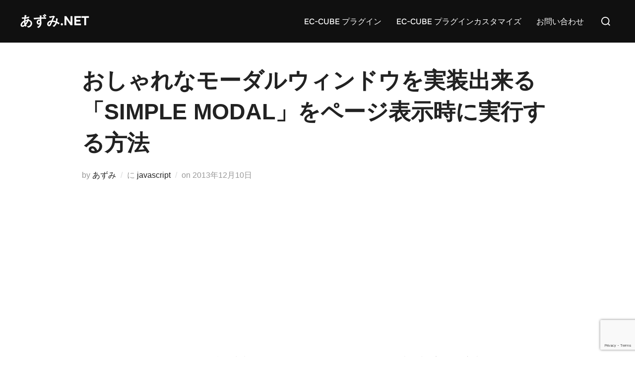

--- FILE ---
content_type: text/html; charset=utf-8
request_url: https://www.google.com/recaptcha/api2/anchor?ar=1&k=6Lf6m4AUAAAAAOyIaqlXzR0D_CnjYtKablQxkTuv&co=aHR0cDovL2EtenVtaS5uZXQ6ODA.&hl=en&v=PoyoqOPhxBO7pBk68S4YbpHZ&size=invisible&anchor-ms=20000&execute-ms=30000&cb=l2e394ce49xf
body_size: 48640
content:
<!DOCTYPE HTML><html dir="ltr" lang="en"><head><meta http-equiv="Content-Type" content="text/html; charset=UTF-8">
<meta http-equiv="X-UA-Compatible" content="IE=edge">
<title>reCAPTCHA</title>
<style type="text/css">
/* cyrillic-ext */
@font-face {
  font-family: 'Roboto';
  font-style: normal;
  font-weight: 400;
  font-stretch: 100%;
  src: url(//fonts.gstatic.com/s/roboto/v48/KFO7CnqEu92Fr1ME7kSn66aGLdTylUAMa3GUBHMdazTgWw.woff2) format('woff2');
  unicode-range: U+0460-052F, U+1C80-1C8A, U+20B4, U+2DE0-2DFF, U+A640-A69F, U+FE2E-FE2F;
}
/* cyrillic */
@font-face {
  font-family: 'Roboto';
  font-style: normal;
  font-weight: 400;
  font-stretch: 100%;
  src: url(//fonts.gstatic.com/s/roboto/v48/KFO7CnqEu92Fr1ME7kSn66aGLdTylUAMa3iUBHMdazTgWw.woff2) format('woff2');
  unicode-range: U+0301, U+0400-045F, U+0490-0491, U+04B0-04B1, U+2116;
}
/* greek-ext */
@font-face {
  font-family: 'Roboto';
  font-style: normal;
  font-weight: 400;
  font-stretch: 100%;
  src: url(//fonts.gstatic.com/s/roboto/v48/KFO7CnqEu92Fr1ME7kSn66aGLdTylUAMa3CUBHMdazTgWw.woff2) format('woff2');
  unicode-range: U+1F00-1FFF;
}
/* greek */
@font-face {
  font-family: 'Roboto';
  font-style: normal;
  font-weight: 400;
  font-stretch: 100%;
  src: url(//fonts.gstatic.com/s/roboto/v48/KFO7CnqEu92Fr1ME7kSn66aGLdTylUAMa3-UBHMdazTgWw.woff2) format('woff2');
  unicode-range: U+0370-0377, U+037A-037F, U+0384-038A, U+038C, U+038E-03A1, U+03A3-03FF;
}
/* math */
@font-face {
  font-family: 'Roboto';
  font-style: normal;
  font-weight: 400;
  font-stretch: 100%;
  src: url(//fonts.gstatic.com/s/roboto/v48/KFO7CnqEu92Fr1ME7kSn66aGLdTylUAMawCUBHMdazTgWw.woff2) format('woff2');
  unicode-range: U+0302-0303, U+0305, U+0307-0308, U+0310, U+0312, U+0315, U+031A, U+0326-0327, U+032C, U+032F-0330, U+0332-0333, U+0338, U+033A, U+0346, U+034D, U+0391-03A1, U+03A3-03A9, U+03B1-03C9, U+03D1, U+03D5-03D6, U+03F0-03F1, U+03F4-03F5, U+2016-2017, U+2034-2038, U+203C, U+2040, U+2043, U+2047, U+2050, U+2057, U+205F, U+2070-2071, U+2074-208E, U+2090-209C, U+20D0-20DC, U+20E1, U+20E5-20EF, U+2100-2112, U+2114-2115, U+2117-2121, U+2123-214F, U+2190, U+2192, U+2194-21AE, U+21B0-21E5, U+21F1-21F2, U+21F4-2211, U+2213-2214, U+2216-22FF, U+2308-230B, U+2310, U+2319, U+231C-2321, U+2336-237A, U+237C, U+2395, U+239B-23B7, U+23D0, U+23DC-23E1, U+2474-2475, U+25AF, U+25B3, U+25B7, U+25BD, U+25C1, U+25CA, U+25CC, U+25FB, U+266D-266F, U+27C0-27FF, U+2900-2AFF, U+2B0E-2B11, U+2B30-2B4C, U+2BFE, U+3030, U+FF5B, U+FF5D, U+1D400-1D7FF, U+1EE00-1EEFF;
}
/* symbols */
@font-face {
  font-family: 'Roboto';
  font-style: normal;
  font-weight: 400;
  font-stretch: 100%;
  src: url(//fonts.gstatic.com/s/roboto/v48/KFO7CnqEu92Fr1ME7kSn66aGLdTylUAMaxKUBHMdazTgWw.woff2) format('woff2');
  unicode-range: U+0001-000C, U+000E-001F, U+007F-009F, U+20DD-20E0, U+20E2-20E4, U+2150-218F, U+2190, U+2192, U+2194-2199, U+21AF, U+21E6-21F0, U+21F3, U+2218-2219, U+2299, U+22C4-22C6, U+2300-243F, U+2440-244A, U+2460-24FF, U+25A0-27BF, U+2800-28FF, U+2921-2922, U+2981, U+29BF, U+29EB, U+2B00-2BFF, U+4DC0-4DFF, U+FFF9-FFFB, U+10140-1018E, U+10190-1019C, U+101A0, U+101D0-101FD, U+102E0-102FB, U+10E60-10E7E, U+1D2C0-1D2D3, U+1D2E0-1D37F, U+1F000-1F0FF, U+1F100-1F1AD, U+1F1E6-1F1FF, U+1F30D-1F30F, U+1F315, U+1F31C, U+1F31E, U+1F320-1F32C, U+1F336, U+1F378, U+1F37D, U+1F382, U+1F393-1F39F, U+1F3A7-1F3A8, U+1F3AC-1F3AF, U+1F3C2, U+1F3C4-1F3C6, U+1F3CA-1F3CE, U+1F3D4-1F3E0, U+1F3ED, U+1F3F1-1F3F3, U+1F3F5-1F3F7, U+1F408, U+1F415, U+1F41F, U+1F426, U+1F43F, U+1F441-1F442, U+1F444, U+1F446-1F449, U+1F44C-1F44E, U+1F453, U+1F46A, U+1F47D, U+1F4A3, U+1F4B0, U+1F4B3, U+1F4B9, U+1F4BB, U+1F4BF, U+1F4C8-1F4CB, U+1F4D6, U+1F4DA, U+1F4DF, U+1F4E3-1F4E6, U+1F4EA-1F4ED, U+1F4F7, U+1F4F9-1F4FB, U+1F4FD-1F4FE, U+1F503, U+1F507-1F50B, U+1F50D, U+1F512-1F513, U+1F53E-1F54A, U+1F54F-1F5FA, U+1F610, U+1F650-1F67F, U+1F687, U+1F68D, U+1F691, U+1F694, U+1F698, U+1F6AD, U+1F6B2, U+1F6B9-1F6BA, U+1F6BC, U+1F6C6-1F6CF, U+1F6D3-1F6D7, U+1F6E0-1F6EA, U+1F6F0-1F6F3, U+1F6F7-1F6FC, U+1F700-1F7FF, U+1F800-1F80B, U+1F810-1F847, U+1F850-1F859, U+1F860-1F887, U+1F890-1F8AD, U+1F8B0-1F8BB, U+1F8C0-1F8C1, U+1F900-1F90B, U+1F93B, U+1F946, U+1F984, U+1F996, U+1F9E9, U+1FA00-1FA6F, U+1FA70-1FA7C, U+1FA80-1FA89, U+1FA8F-1FAC6, U+1FACE-1FADC, U+1FADF-1FAE9, U+1FAF0-1FAF8, U+1FB00-1FBFF;
}
/* vietnamese */
@font-face {
  font-family: 'Roboto';
  font-style: normal;
  font-weight: 400;
  font-stretch: 100%;
  src: url(//fonts.gstatic.com/s/roboto/v48/KFO7CnqEu92Fr1ME7kSn66aGLdTylUAMa3OUBHMdazTgWw.woff2) format('woff2');
  unicode-range: U+0102-0103, U+0110-0111, U+0128-0129, U+0168-0169, U+01A0-01A1, U+01AF-01B0, U+0300-0301, U+0303-0304, U+0308-0309, U+0323, U+0329, U+1EA0-1EF9, U+20AB;
}
/* latin-ext */
@font-face {
  font-family: 'Roboto';
  font-style: normal;
  font-weight: 400;
  font-stretch: 100%;
  src: url(//fonts.gstatic.com/s/roboto/v48/KFO7CnqEu92Fr1ME7kSn66aGLdTylUAMa3KUBHMdazTgWw.woff2) format('woff2');
  unicode-range: U+0100-02BA, U+02BD-02C5, U+02C7-02CC, U+02CE-02D7, U+02DD-02FF, U+0304, U+0308, U+0329, U+1D00-1DBF, U+1E00-1E9F, U+1EF2-1EFF, U+2020, U+20A0-20AB, U+20AD-20C0, U+2113, U+2C60-2C7F, U+A720-A7FF;
}
/* latin */
@font-face {
  font-family: 'Roboto';
  font-style: normal;
  font-weight: 400;
  font-stretch: 100%;
  src: url(//fonts.gstatic.com/s/roboto/v48/KFO7CnqEu92Fr1ME7kSn66aGLdTylUAMa3yUBHMdazQ.woff2) format('woff2');
  unicode-range: U+0000-00FF, U+0131, U+0152-0153, U+02BB-02BC, U+02C6, U+02DA, U+02DC, U+0304, U+0308, U+0329, U+2000-206F, U+20AC, U+2122, U+2191, U+2193, U+2212, U+2215, U+FEFF, U+FFFD;
}
/* cyrillic-ext */
@font-face {
  font-family: 'Roboto';
  font-style: normal;
  font-weight: 500;
  font-stretch: 100%;
  src: url(//fonts.gstatic.com/s/roboto/v48/KFO7CnqEu92Fr1ME7kSn66aGLdTylUAMa3GUBHMdazTgWw.woff2) format('woff2');
  unicode-range: U+0460-052F, U+1C80-1C8A, U+20B4, U+2DE0-2DFF, U+A640-A69F, U+FE2E-FE2F;
}
/* cyrillic */
@font-face {
  font-family: 'Roboto';
  font-style: normal;
  font-weight: 500;
  font-stretch: 100%;
  src: url(//fonts.gstatic.com/s/roboto/v48/KFO7CnqEu92Fr1ME7kSn66aGLdTylUAMa3iUBHMdazTgWw.woff2) format('woff2');
  unicode-range: U+0301, U+0400-045F, U+0490-0491, U+04B0-04B1, U+2116;
}
/* greek-ext */
@font-face {
  font-family: 'Roboto';
  font-style: normal;
  font-weight: 500;
  font-stretch: 100%;
  src: url(//fonts.gstatic.com/s/roboto/v48/KFO7CnqEu92Fr1ME7kSn66aGLdTylUAMa3CUBHMdazTgWw.woff2) format('woff2');
  unicode-range: U+1F00-1FFF;
}
/* greek */
@font-face {
  font-family: 'Roboto';
  font-style: normal;
  font-weight: 500;
  font-stretch: 100%;
  src: url(//fonts.gstatic.com/s/roboto/v48/KFO7CnqEu92Fr1ME7kSn66aGLdTylUAMa3-UBHMdazTgWw.woff2) format('woff2');
  unicode-range: U+0370-0377, U+037A-037F, U+0384-038A, U+038C, U+038E-03A1, U+03A3-03FF;
}
/* math */
@font-face {
  font-family: 'Roboto';
  font-style: normal;
  font-weight: 500;
  font-stretch: 100%;
  src: url(//fonts.gstatic.com/s/roboto/v48/KFO7CnqEu92Fr1ME7kSn66aGLdTylUAMawCUBHMdazTgWw.woff2) format('woff2');
  unicode-range: U+0302-0303, U+0305, U+0307-0308, U+0310, U+0312, U+0315, U+031A, U+0326-0327, U+032C, U+032F-0330, U+0332-0333, U+0338, U+033A, U+0346, U+034D, U+0391-03A1, U+03A3-03A9, U+03B1-03C9, U+03D1, U+03D5-03D6, U+03F0-03F1, U+03F4-03F5, U+2016-2017, U+2034-2038, U+203C, U+2040, U+2043, U+2047, U+2050, U+2057, U+205F, U+2070-2071, U+2074-208E, U+2090-209C, U+20D0-20DC, U+20E1, U+20E5-20EF, U+2100-2112, U+2114-2115, U+2117-2121, U+2123-214F, U+2190, U+2192, U+2194-21AE, U+21B0-21E5, U+21F1-21F2, U+21F4-2211, U+2213-2214, U+2216-22FF, U+2308-230B, U+2310, U+2319, U+231C-2321, U+2336-237A, U+237C, U+2395, U+239B-23B7, U+23D0, U+23DC-23E1, U+2474-2475, U+25AF, U+25B3, U+25B7, U+25BD, U+25C1, U+25CA, U+25CC, U+25FB, U+266D-266F, U+27C0-27FF, U+2900-2AFF, U+2B0E-2B11, U+2B30-2B4C, U+2BFE, U+3030, U+FF5B, U+FF5D, U+1D400-1D7FF, U+1EE00-1EEFF;
}
/* symbols */
@font-face {
  font-family: 'Roboto';
  font-style: normal;
  font-weight: 500;
  font-stretch: 100%;
  src: url(//fonts.gstatic.com/s/roboto/v48/KFO7CnqEu92Fr1ME7kSn66aGLdTylUAMaxKUBHMdazTgWw.woff2) format('woff2');
  unicode-range: U+0001-000C, U+000E-001F, U+007F-009F, U+20DD-20E0, U+20E2-20E4, U+2150-218F, U+2190, U+2192, U+2194-2199, U+21AF, U+21E6-21F0, U+21F3, U+2218-2219, U+2299, U+22C4-22C6, U+2300-243F, U+2440-244A, U+2460-24FF, U+25A0-27BF, U+2800-28FF, U+2921-2922, U+2981, U+29BF, U+29EB, U+2B00-2BFF, U+4DC0-4DFF, U+FFF9-FFFB, U+10140-1018E, U+10190-1019C, U+101A0, U+101D0-101FD, U+102E0-102FB, U+10E60-10E7E, U+1D2C0-1D2D3, U+1D2E0-1D37F, U+1F000-1F0FF, U+1F100-1F1AD, U+1F1E6-1F1FF, U+1F30D-1F30F, U+1F315, U+1F31C, U+1F31E, U+1F320-1F32C, U+1F336, U+1F378, U+1F37D, U+1F382, U+1F393-1F39F, U+1F3A7-1F3A8, U+1F3AC-1F3AF, U+1F3C2, U+1F3C4-1F3C6, U+1F3CA-1F3CE, U+1F3D4-1F3E0, U+1F3ED, U+1F3F1-1F3F3, U+1F3F5-1F3F7, U+1F408, U+1F415, U+1F41F, U+1F426, U+1F43F, U+1F441-1F442, U+1F444, U+1F446-1F449, U+1F44C-1F44E, U+1F453, U+1F46A, U+1F47D, U+1F4A3, U+1F4B0, U+1F4B3, U+1F4B9, U+1F4BB, U+1F4BF, U+1F4C8-1F4CB, U+1F4D6, U+1F4DA, U+1F4DF, U+1F4E3-1F4E6, U+1F4EA-1F4ED, U+1F4F7, U+1F4F9-1F4FB, U+1F4FD-1F4FE, U+1F503, U+1F507-1F50B, U+1F50D, U+1F512-1F513, U+1F53E-1F54A, U+1F54F-1F5FA, U+1F610, U+1F650-1F67F, U+1F687, U+1F68D, U+1F691, U+1F694, U+1F698, U+1F6AD, U+1F6B2, U+1F6B9-1F6BA, U+1F6BC, U+1F6C6-1F6CF, U+1F6D3-1F6D7, U+1F6E0-1F6EA, U+1F6F0-1F6F3, U+1F6F7-1F6FC, U+1F700-1F7FF, U+1F800-1F80B, U+1F810-1F847, U+1F850-1F859, U+1F860-1F887, U+1F890-1F8AD, U+1F8B0-1F8BB, U+1F8C0-1F8C1, U+1F900-1F90B, U+1F93B, U+1F946, U+1F984, U+1F996, U+1F9E9, U+1FA00-1FA6F, U+1FA70-1FA7C, U+1FA80-1FA89, U+1FA8F-1FAC6, U+1FACE-1FADC, U+1FADF-1FAE9, U+1FAF0-1FAF8, U+1FB00-1FBFF;
}
/* vietnamese */
@font-face {
  font-family: 'Roboto';
  font-style: normal;
  font-weight: 500;
  font-stretch: 100%;
  src: url(//fonts.gstatic.com/s/roboto/v48/KFO7CnqEu92Fr1ME7kSn66aGLdTylUAMa3OUBHMdazTgWw.woff2) format('woff2');
  unicode-range: U+0102-0103, U+0110-0111, U+0128-0129, U+0168-0169, U+01A0-01A1, U+01AF-01B0, U+0300-0301, U+0303-0304, U+0308-0309, U+0323, U+0329, U+1EA0-1EF9, U+20AB;
}
/* latin-ext */
@font-face {
  font-family: 'Roboto';
  font-style: normal;
  font-weight: 500;
  font-stretch: 100%;
  src: url(//fonts.gstatic.com/s/roboto/v48/KFO7CnqEu92Fr1ME7kSn66aGLdTylUAMa3KUBHMdazTgWw.woff2) format('woff2');
  unicode-range: U+0100-02BA, U+02BD-02C5, U+02C7-02CC, U+02CE-02D7, U+02DD-02FF, U+0304, U+0308, U+0329, U+1D00-1DBF, U+1E00-1E9F, U+1EF2-1EFF, U+2020, U+20A0-20AB, U+20AD-20C0, U+2113, U+2C60-2C7F, U+A720-A7FF;
}
/* latin */
@font-face {
  font-family: 'Roboto';
  font-style: normal;
  font-weight: 500;
  font-stretch: 100%;
  src: url(//fonts.gstatic.com/s/roboto/v48/KFO7CnqEu92Fr1ME7kSn66aGLdTylUAMa3yUBHMdazQ.woff2) format('woff2');
  unicode-range: U+0000-00FF, U+0131, U+0152-0153, U+02BB-02BC, U+02C6, U+02DA, U+02DC, U+0304, U+0308, U+0329, U+2000-206F, U+20AC, U+2122, U+2191, U+2193, U+2212, U+2215, U+FEFF, U+FFFD;
}
/* cyrillic-ext */
@font-face {
  font-family: 'Roboto';
  font-style: normal;
  font-weight: 900;
  font-stretch: 100%;
  src: url(//fonts.gstatic.com/s/roboto/v48/KFO7CnqEu92Fr1ME7kSn66aGLdTylUAMa3GUBHMdazTgWw.woff2) format('woff2');
  unicode-range: U+0460-052F, U+1C80-1C8A, U+20B4, U+2DE0-2DFF, U+A640-A69F, U+FE2E-FE2F;
}
/* cyrillic */
@font-face {
  font-family: 'Roboto';
  font-style: normal;
  font-weight: 900;
  font-stretch: 100%;
  src: url(//fonts.gstatic.com/s/roboto/v48/KFO7CnqEu92Fr1ME7kSn66aGLdTylUAMa3iUBHMdazTgWw.woff2) format('woff2');
  unicode-range: U+0301, U+0400-045F, U+0490-0491, U+04B0-04B1, U+2116;
}
/* greek-ext */
@font-face {
  font-family: 'Roboto';
  font-style: normal;
  font-weight: 900;
  font-stretch: 100%;
  src: url(//fonts.gstatic.com/s/roboto/v48/KFO7CnqEu92Fr1ME7kSn66aGLdTylUAMa3CUBHMdazTgWw.woff2) format('woff2');
  unicode-range: U+1F00-1FFF;
}
/* greek */
@font-face {
  font-family: 'Roboto';
  font-style: normal;
  font-weight: 900;
  font-stretch: 100%;
  src: url(//fonts.gstatic.com/s/roboto/v48/KFO7CnqEu92Fr1ME7kSn66aGLdTylUAMa3-UBHMdazTgWw.woff2) format('woff2');
  unicode-range: U+0370-0377, U+037A-037F, U+0384-038A, U+038C, U+038E-03A1, U+03A3-03FF;
}
/* math */
@font-face {
  font-family: 'Roboto';
  font-style: normal;
  font-weight: 900;
  font-stretch: 100%;
  src: url(//fonts.gstatic.com/s/roboto/v48/KFO7CnqEu92Fr1ME7kSn66aGLdTylUAMawCUBHMdazTgWw.woff2) format('woff2');
  unicode-range: U+0302-0303, U+0305, U+0307-0308, U+0310, U+0312, U+0315, U+031A, U+0326-0327, U+032C, U+032F-0330, U+0332-0333, U+0338, U+033A, U+0346, U+034D, U+0391-03A1, U+03A3-03A9, U+03B1-03C9, U+03D1, U+03D5-03D6, U+03F0-03F1, U+03F4-03F5, U+2016-2017, U+2034-2038, U+203C, U+2040, U+2043, U+2047, U+2050, U+2057, U+205F, U+2070-2071, U+2074-208E, U+2090-209C, U+20D0-20DC, U+20E1, U+20E5-20EF, U+2100-2112, U+2114-2115, U+2117-2121, U+2123-214F, U+2190, U+2192, U+2194-21AE, U+21B0-21E5, U+21F1-21F2, U+21F4-2211, U+2213-2214, U+2216-22FF, U+2308-230B, U+2310, U+2319, U+231C-2321, U+2336-237A, U+237C, U+2395, U+239B-23B7, U+23D0, U+23DC-23E1, U+2474-2475, U+25AF, U+25B3, U+25B7, U+25BD, U+25C1, U+25CA, U+25CC, U+25FB, U+266D-266F, U+27C0-27FF, U+2900-2AFF, U+2B0E-2B11, U+2B30-2B4C, U+2BFE, U+3030, U+FF5B, U+FF5D, U+1D400-1D7FF, U+1EE00-1EEFF;
}
/* symbols */
@font-face {
  font-family: 'Roboto';
  font-style: normal;
  font-weight: 900;
  font-stretch: 100%;
  src: url(//fonts.gstatic.com/s/roboto/v48/KFO7CnqEu92Fr1ME7kSn66aGLdTylUAMaxKUBHMdazTgWw.woff2) format('woff2');
  unicode-range: U+0001-000C, U+000E-001F, U+007F-009F, U+20DD-20E0, U+20E2-20E4, U+2150-218F, U+2190, U+2192, U+2194-2199, U+21AF, U+21E6-21F0, U+21F3, U+2218-2219, U+2299, U+22C4-22C6, U+2300-243F, U+2440-244A, U+2460-24FF, U+25A0-27BF, U+2800-28FF, U+2921-2922, U+2981, U+29BF, U+29EB, U+2B00-2BFF, U+4DC0-4DFF, U+FFF9-FFFB, U+10140-1018E, U+10190-1019C, U+101A0, U+101D0-101FD, U+102E0-102FB, U+10E60-10E7E, U+1D2C0-1D2D3, U+1D2E0-1D37F, U+1F000-1F0FF, U+1F100-1F1AD, U+1F1E6-1F1FF, U+1F30D-1F30F, U+1F315, U+1F31C, U+1F31E, U+1F320-1F32C, U+1F336, U+1F378, U+1F37D, U+1F382, U+1F393-1F39F, U+1F3A7-1F3A8, U+1F3AC-1F3AF, U+1F3C2, U+1F3C4-1F3C6, U+1F3CA-1F3CE, U+1F3D4-1F3E0, U+1F3ED, U+1F3F1-1F3F3, U+1F3F5-1F3F7, U+1F408, U+1F415, U+1F41F, U+1F426, U+1F43F, U+1F441-1F442, U+1F444, U+1F446-1F449, U+1F44C-1F44E, U+1F453, U+1F46A, U+1F47D, U+1F4A3, U+1F4B0, U+1F4B3, U+1F4B9, U+1F4BB, U+1F4BF, U+1F4C8-1F4CB, U+1F4D6, U+1F4DA, U+1F4DF, U+1F4E3-1F4E6, U+1F4EA-1F4ED, U+1F4F7, U+1F4F9-1F4FB, U+1F4FD-1F4FE, U+1F503, U+1F507-1F50B, U+1F50D, U+1F512-1F513, U+1F53E-1F54A, U+1F54F-1F5FA, U+1F610, U+1F650-1F67F, U+1F687, U+1F68D, U+1F691, U+1F694, U+1F698, U+1F6AD, U+1F6B2, U+1F6B9-1F6BA, U+1F6BC, U+1F6C6-1F6CF, U+1F6D3-1F6D7, U+1F6E0-1F6EA, U+1F6F0-1F6F3, U+1F6F7-1F6FC, U+1F700-1F7FF, U+1F800-1F80B, U+1F810-1F847, U+1F850-1F859, U+1F860-1F887, U+1F890-1F8AD, U+1F8B0-1F8BB, U+1F8C0-1F8C1, U+1F900-1F90B, U+1F93B, U+1F946, U+1F984, U+1F996, U+1F9E9, U+1FA00-1FA6F, U+1FA70-1FA7C, U+1FA80-1FA89, U+1FA8F-1FAC6, U+1FACE-1FADC, U+1FADF-1FAE9, U+1FAF0-1FAF8, U+1FB00-1FBFF;
}
/* vietnamese */
@font-face {
  font-family: 'Roboto';
  font-style: normal;
  font-weight: 900;
  font-stretch: 100%;
  src: url(//fonts.gstatic.com/s/roboto/v48/KFO7CnqEu92Fr1ME7kSn66aGLdTylUAMa3OUBHMdazTgWw.woff2) format('woff2');
  unicode-range: U+0102-0103, U+0110-0111, U+0128-0129, U+0168-0169, U+01A0-01A1, U+01AF-01B0, U+0300-0301, U+0303-0304, U+0308-0309, U+0323, U+0329, U+1EA0-1EF9, U+20AB;
}
/* latin-ext */
@font-face {
  font-family: 'Roboto';
  font-style: normal;
  font-weight: 900;
  font-stretch: 100%;
  src: url(//fonts.gstatic.com/s/roboto/v48/KFO7CnqEu92Fr1ME7kSn66aGLdTylUAMa3KUBHMdazTgWw.woff2) format('woff2');
  unicode-range: U+0100-02BA, U+02BD-02C5, U+02C7-02CC, U+02CE-02D7, U+02DD-02FF, U+0304, U+0308, U+0329, U+1D00-1DBF, U+1E00-1E9F, U+1EF2-1EFF, U+2020, U+20A0-20AB, U+20AD-20C0, U+2113, U+2C60-2C7F, U+A720-A7FF;
}
/* latin */
@font-face {
  font-family: 'Roboto';
  font-style: normal;
  font-weight: 900;
  font-stretch: 100%;
  src: url(//fonts.gstatic.com/s/roboto/v48/KFO7CnqEu92Fr1ME7kSn66aGLdTylUAMa3yUBHMdazQ.woff2) format('woff2');
  unicode-range: U+0000-00FF, U+0131, U+0152-0153, U+02BB-02BC, U+02C6, U+02DA, U+02DC, U+0304, U+0308, U+0329, U+2000-206F, U+20AC, U+2122, U+2191, U+2193, U+2212, U+2215, U+FEFF, U+FFFD;
}

</style>
<link rel="stylesheet" type="text/css" href="https://www.gstatic.com/recaptcha/releases/PoyoqOPhxBO7pBk68S4YbpHZ/styles__ltr.css">
<script nonce="AKWevbimatD5vDJpme2b8g" type="text/javascript">window['__recaptcha_api'] = 'https://www.google.com/recaptcha/api2/';</script>
<script type="text/javascript" src="https://www.gstatic.com/recaptcha/releases/PoyoqOPhxBO7pBk68S4YbpHZ/recaptcha__en.js" nonce="AKWevbimatD5vDJpme2b8g">
      
    </script></head>
<body><div id="rc-anchor-alert" class="rc-anchor-alert"></div>
<input type="hidden" id="recaptcha-token" value="[base64]">
<script type="text/javascript" nonce="AKWevbimatD5vDJpme2b8g">
      recaptcha.anchor.Main.init("[\x22ainput\x22,[\x22bgdata\x22,\x22\x22,\[base64]/[base64]/[base64]/[base64]/[base64]/UltsKytdPUU6KEU8MjA0OD9SW2wrK109RT4+NnwxOTI6KChFJjY0NTEyKT09NTUyOTYmJk0rMTxjLmxlbmd0aCYmKGMuY2hhckNvZGVBdChNKzEpJjY0NTEyKT09NTYzMjA/[base64]/[base64]/[base64]/[base64]/[base64]/[base64]/[base64]\x22,\[base64]\\u003d\\u003d\x22,\x22wrITw5FBw6PDkn/[base64]/Du8Kjw7PDtiXCrcKCw5rCmnDDqsKewqg/TVdVEk4mwqnDn8O3awzDkBETbcOsw69qw4UQw6dRO3nCh8OZLF7CrMKBE8OHw7bDvRdYw7/CrEFlwqZhwrXDuxfDjsOvwptEGcK2woHDrcOZw6DCpsKhwopiBwXDsABWa8O+worCk8K4w6PDucK+w6jCh8K5LcOaSG3CosOkwqw+C0Z8H8OlIH/CvsK0wpLCi8OOS8KjwrvDsm/DkMKGwqLDnld2w73ClsK7MsOjNsOWVEVaCMKnUT1vJh7ChXV9w5JKPwlBIcOIw4/DpEnDu1TDtsOZGMOGXMOGwqfCtMKWwp3CkCcCw5hKw70Ydmccwp3Dt8KrN0AzSsOdwqdZQcKnwobChTDDlsKjBcKTeMKFesKLWcKWw6ZXwrJrw58Pw64kwpsLeTPDkxfCg1V/w7Atw7Y8PC/CmcKBwoLCrsOcBXTDqTjDj8KlwrjClgJVw7rDvcK6K8KdSsOewqzDpUtmwpfCqCrDjMOSwpTCtcK0FMKyAC01w5DCl1FIwogfwr9WO1NWbHPDs8OBwrRBRjZLw6/CqTXDijDDsBYmPm9ELQA/wp50w4fChcO4wp3Cn8KMX8Olw5chwrcfwrE4wofDksOJwprDhsKhPsKbCjs1d25KX8Okw71fw7Mcwrc6wrDCghY+bFFud8KLMsKRSlzCpsOyYG5awp/CocOHwo7CjHHDlVDCrsOxwpvCnsKLw5M/wq3DgcOOw5rCly92OMKowpLDrcKvw6cQeMO5w5fCm8OAwoABDsO9EgTCk08ywofCk8OBLE7DpT1Ww4FbZCpyZ3jChMO+QjMDw6tSwoMoXQRNam40w5jDoMK4wr9vwoYYFnUPT8KYPBhJI8KzwpPCsMKdWMO4c8OOw4rCtMKVJsObEsKHw7cLwroZwrrCmMKnw58/wo5qw5TDocKDI8KObcKBVwvDsMKNw6AJMEXCosOqJG3DrxzDq3LCqVUPbz/[base64]/wrsaSTTDosKDb0A2w6jCjMOaw7/ClsKWVsOUwpF6JkvCj8ObRGw8w6/ChkjClMKmwrbDmlTDv1nCq8O+YWVUGcKvw7cOEkLDiMKfwrNlCWbCmMKvQMK2LDgvHsOsehcCFMKedcKdI340VcK8w5rDrcKnFsKuQx8Gw6XDrgInw7HCpQ/[base64]/[base64]/DhsKrwqMmHSrDgMKQHRBoOV7CvcK9wpESw7ZHScKLU0PCnUwhaMKUw7/DkFFeP0I6w5HCtQspwpd9w5vCvWzDpAZ+NcKoCX3CuMKXw6oTZA3CpQrCrzZiwofDkcKsKsOhw6Bxw4zClMKIMlAWNcOmw4TClsKLQsO7ZxzDl2MGQ8Krw6nCqxZAw5sHwr8teUPDocOJcivDjmZ6T8OVw4ooeGrCnnPDvsKVw7LDpDfCiMKMw6pGwobDhiBSKlk/AH5rw7YWw6/CqT7CmyjDpmZew51adGIyMzDDi8OUHcOWw5gkJCp+ZR3DtcKwY2pDeGMHTsOzUMKxAyJeWSTClcOpeMKLCWteSQtQcwwUwp/DhBlHIcKJwozCvi/CrShUw60WwoUsMHFTw57Dk1TCu0DDvsKIw7d4w6Y9UMO6w5MEwpHCscKJOn/DpcOdZ8KPDMKSw5/DjsOSw4vCrBnDoR8aJyHCoxk+G23CscOWw4QSwr7DscKHwrzDqiQZw6syGFDDhTELwqTDiRXDo3tXwozDg0rDnirCpMKzw44UK8OkGcKjw6LDpsKie04Uw7zDmsOWEDk9WsO5Rz/DgD0Uw7HDiVByTMObw6R8PjTDpHY4wo7Ci8OTw4xcwoMOwr7CoMONwoZaVFDDqUM9wphuwoPDt8O3esOuw47DoMKaMRNJw7ouOsKaIBvCoE9zQkDCrMO/V0fDlMKCw7zDlDdowr3CvMOKwoU2w5LClsO1woLCq8KOPMKbJHljRcOwwrghWm3DusOJwobCtVnDisO/w6LCisOQZGBcWRDCjX7CssKHAg7DpBXDpSjCq8Orw5pcwqJyw4fCnsKWwpTCgsOnXmXDrMKSw71cGB4ZwogoHMORN8KUKsKswpxIwq3Dt8OPw7gXd8K7wqnDqwllwozDkcOwX8K0wrYfZcObQcK+KsOYRMO1w4jDlnrDiMKuacOEfzPDqTLDpgl2wrdaw5/CrVDCpmvDrMKiW8OfMiXDqcKhesKkCcOkaF7CuMO2w6XDjB1SXsOmMsO6w6jDphHDrcO6wrvCgMKRasKbw6rCgcKxw4rDqkZVBsK7UsK7GxZIH8OHTh/CjiTDscK5VMKvaMKLwrXCpsK/KgzCrsKfw6rChTdhw7PCrms+T8OZWD9AwpXDkwzDvsKpw73ChcOqw7Q/J8OFwqDCuMKZFcOmwpEFwovDn8KSwo/CkMKuHDEqwroqXGnDpXjCnnPCjRjDmn7DrcOCblIQw6TCjlLDnBgBOBfCncOMDMOlwofCmsOnPMOJw5/DjsOdw719em0SakZvUgl0woTDo8O4wp7CrzY0SlNFwqzCgXlidcOfClxyZcKnF0spCzXDmMK+w7FSEWbCtUrCn1zCkMOod8OVw4I+fMO9w4jDtj/Csh3CpwHDv8KKEGsIwpxrwqLCul3DiRFZw5lBBgEPWMONAsOEw5XCu8OlWgrDrsK+IMOGwoYWFsKrw6YxwqTDthkNGMO7ViMda8OywpM4w6DCug/[base64]/[base64]/DlFVcwrLDlWJYIcObw6fDkMO3wqxPw5rCmBN/I8KMTcKzwqFLw6jDpMObw73Cn8Kww4bDqMKTZE7DiSdCXcOEK1RpMsObEMOvwo7DvMOBVSrCjXbDhiLCmBRJwoh5wosdO8KUwoDDgXotAH05w4U0YXtZwqHCp1p1w54Nw4Rtw6dKXsOIZHhow4vDokfChMO2woXCpsOEwqttFzbCpG09w7bCt8OTwr8pwooswqPDkE/DiUPCr8OAe8KYw6sYQjUrJcOrQMOPMgZNIyAHRMKRHMOxf8O7w6N0MB1+wpnCocOJa8O2JsK/[base64]/Chgxzwo7DucOpaCwTD8KpOmTCqRXDssKwVsOzDnfDmmHDgMK1e8Kzwq1rwqrCoMKpB0DCt8OrS09wwoteaxTDllzDtibDn2PCsUV1w4Iow4sIw75iw6o7w4XDqsO3aMKPWMKSwp/CjMOpwpNURcOLFSDCq8Kpw7zCjMKhw5k8OljCgHfCksOHEiFFw6vCl8KSHTvClE/[base64]/EGTDkFdlC8KSw4sgOsKqSEnCjCouLwjDrcOUw43CncOOw6LDgjXDnsKUJB7CncO7w4XCsMKcw49qUlJew4EaBMK5wqlyw7EBKMKdNjbDisKXw6vDq8OrwqXDkzN8w6w+HcOKw67DrQXDr8OxD8OWwpBAw58Hw7NGw4hxY1DDjmZcw4IjQ8O/w6xaZcKUTMOLNjFvw7rDiA/[base64]/[base64]/[base64]/CqsKHw7nCniPCoxJ/ZMOKwqgYCGzClMK6w6nCm8OkwofDmlHCjcOBwoXCjAXCtMOrw43CocK4wrB4Hy0UGMKBwpdAwqJ+BMK1NnEXBMKiBWjCgMKQM8K/wpXDgT3CrUZjTmsgwoDDgHJaBVvCq8K/NgjDnsOYw7VNOnfCrCLDksOjw6YLw6PDrcOxPwzDmMKaw5tIccKAwpjDh8KhCjwbSnXDqHMSwrFLIcKheMOLwq42wqFZw6PCpsOoOcK9w6BywrnCksOHwpAWw7/[base64]/w4sXAyjDssKMwp8MF8Ojw7LCisOUEibCgsO4w4nDsD7Cr8OiwoYIwos1KHDCicKQJ8OtdQ/ChMKcP2PCqMO9wrYzfhs3w4wIGEhrVMOewrljwqbCk8OEwqsvdWDCmHMKw5Vmw7Qjw6c8w4sXw6fCocOGw54rXcKIKjPDscK0wqB0wp7Dn3PDncO6w4gkImBfw47Dm8KVw7xKCBJbw7TCjGDDpMO9b8Knw6/[base64]/ChTk1wrRUw5sJwr9Ww6kGwr3DlVYlaMOrw5/[base64]/CuBzDgAvCr8OSwoLClUJ4bAgJw6JiwoTDo1HDi1PCrhdqwqPCpUrCqFTCrCHDnsOIw5MLw6BcDUfChsKLwosbwqwHIMK2w77DgcOkwrDDvgZQwpzCicKsccKBwr/Dt8KHwqxxwo7CpcK2w7wMwobCncOBw5FKw4nCtmpCworCl8KUw6Rmw4dVw7UBNMOQegvCjlHDrMKyw5g4wo3DtsOvd0PCv8KnwrTCk0tgKsKHw5RRwq3CjsKnM8KXESXChwrCgAfDjUcDGcOOUQnCmcKJwqFLwodcTMOAwq/CqDvCrsK8MhrCmSUMLsKdLsK7HkrDnEPCuiHDrmFCRMKbwoXDq2duEV9QUQV7UnBIw7d8DAfDmlLDscO5w5bCmnoGdl3DpkQHIWjCjMOmw6giFsKAV2cNwrdIdn5gw4TDlMOiw5/CpgABwq90Xg0uwoR2w7LCvzJJw5lONMKtwp/CmMOfw6JpwqxRBsO9woTDgcOlA8OHwojDmn/DpFfCjsOOw47DuUoBF1Jqw4XDsg/DssKWJznCqWJjw4XDphrCgBUOw5ZxwqHDnsOiwrpiwo7DqiXCpsO5wq8WEQ4twpksN8Kdw5jChmvDpmnDigfDtMOOw7N8woXDtMOowrLCvxV0eMODwqHDoMKwwow2BWrDj8Opwrc5T8KCw5TDm8OBw7/[base64]/DosOFeMO1F8KBRMKQUsOqwpAoesOYCEs7YcOcw4vDvMOhwrfCi8Oaw4TCmcKaQhpuKkrDlsOCF2gUfBQ6Bi8Dw77DtMKoRQnCtcOhEmjCgVEXwrg2w47CgcKVw5FjAcOtwp0OTxnCl8OPw4ZfIgLDmnR1w6/DicOyw7LCmzLDlmbDmMKkwq8ew4wLOAQ/w4DCpAjCiMKdw7pLwpjCn8OMbsOQwpl0wqF3wpbDuVLDi8OrMyfDvMOcwpDCisOHG8KTwrpjwrAcMkIDEkhKFU/ClkZlwpUxw5jDgcKtw5nDocOHNsOpw7QiRcK/QMKWw4jCm3Y7FhzCv1TDlFrDncKTw7zDrMOGwq9Sw6YMWxrDnijCmg/Cmh/Dl8Omw4I3MMK7wpVOWsKPOMOPH8Ocw5vCjMK8w6p5wpdjw6fDrQwowpsBwpnDlgFkXsOHYMOcw6fDtcO+BQUbwoLCmwBVYU5ZeX/CrMKzdMKUP3IaXMK0RMKdwonClsOCw67DhsOsbS/CpsKXVMOzw5zCg8OFIFTCqE1zw4/DmcKCVCrChsOxwrfDmC7CksKkSsKrSMO2acOHwpzCo8O8ecKXwqQkwotAGMOvw6UewrQVYU9rwrh4w5LDrcOWwrAqwqfCrsOOwrxMw5/Do1jDg8ORwo/DtG0ZecKrw7vDiF8bw6d9ccOXw4ANHsK1ICVxwqo9asOsTzsHw7lKw6lPwqtTTwBAHjrDj8OLQCTCqhZow4HDs8KVw6PDm33Ds0HCrcK7w58Mw6/DqUdJAMOKw58uw5bClTnDjDjCmMO3w4zCqSXCjMOPwrHDiEPDqsOhwp7CvsKKwqPDtX8wdMOHw4YZwr/DpcKfQzTCvMKQUCXDmFzDrRJ9w6nCsDjDgi3DucK2KknCrsK/w5dwZMK8CQw9ERHDr3ccwqVALDvCm0PDqsOGw4UvwoBuw5t4JsOxwp9LEcKhwpsOeiYZw5DDjMOJYMOWOilnw5J3bcK5w6lYIT1Kw6LDrMO3w7AKSVTCpMOaFsOfwoDCuMKMw7TDjzfCo8KUAgLDng/ChWLDoWdobMKJwrrCvnTCnUEXZyLDkwApw6XDisO/[base64]/[base64]/Doj7DtsOKXMKXwp/CncOnwqFFw4ddw6TCnMOEwqFQwrBrwq3Cs8OJPsOif8KQQk5NOsOmw5jCl8OxPMK+w6/CoHfDh8KybC/DtMO7JT9Tw79XYMO0AMO/IsOSNMK7worDsmRtwoNlw6o5w7U8w5vCqcKnwrnDt3jDvVXDjj9QScKCQsKGwot5w4zCmVfDvMO3dsKQw4AgdB8Cw6YNwq87NcKmw641Gj0kw7PCqFAXUMOjVk/CjwV7wq88dyjDmsOxaMOIw6DCvlUSw5XCiMKIXCTDuHgNw5QnGsKbe8OaZgplWMKNw57Dp8OLIQJlQg8/wonCmg7Cu17CoMOnay88W8KMGsOtwrFLNsK2w77CnjHDmiHCsirDg2gDwoJ2QlZxw4rChsKYRjnDo8OBw4bCvkpzwrsqw6vDnw7Cv8KgT8KGwqHDo8K7woPCoT/Dk8K0wrlFAQ3DisOewqTDvgp9w6pWH0TDjAZWSsOFwpXDrk5dw7soBlHDpMO9UmF+dHUFw53CosOWakLCpwF3wqs8w53CrsOHZcKiAMKfwrBYw6BmD8KVwozCrMK6ZQTCoVPDizt1worCpTkJSsKxUX9feVATwrbCu8KwD1J+Yg/CgsKpwoZ9w77CoMOdJsORf8Kqw43CriVHL1/DmycSwqguw53DiMObSxJnwq7Cu2hqwqLCjcOaDMOTX8KudiBXw5vDozXCq1nCkGNeQMKzw4h4YTAZwrl+fyTCjlYRUsKtw7XCqjlLw63CmifCqcOswprDojXDlsKHMMOSw7XCl2nDrsOkwpDDlmDCmy9SwrYGwp4zOgXClcOHw4/DgsO9TsOwFhTCqMO1SmcywoUeG2vDrA/Ch3I+EsOnNEXDo0TDrcKSwr/DhcKRUXkswrTDqsKTwoIxw4o3w7LDtjjCiMK6wo5Fw7Bgw4lAw4BpIsKXCUvDnsOawpHDoMOgEMKaw77CpU0taMOqVVbDpDtEY8KaKsOJw6ZFUlxKwoo7wqrCtsOmBFnDg8KaEMOaI8Oew4TCrwddfcOowp9CEUPCqhbChBLCt8KdwohIBD3CvsKgwoLCrRptX8KBw6/DrsKRG3XDm8Kfw60wGjVTw506w5fDlMOOMcOAw7HCj8KJw5hFwq5Fw6Ilw5bDqcKsSsKgTljCk8Ooak46P17CjidlTwLCtsKQYsOkwqVJw79fw5w3w6PCjsKRwrxGw7TCocOgw7BFw63DlsO8wrwiJMOjAMOPXsO5P1Z3KxrCpMOLA8Kjw4nDvMKfw4/CsWxrwqDCpjk0N1HCrCnDm1bDpsO5cTjCs8K4Jickw7/CnMKMwphxesOXw7Qmw6xfwpMYS3tOV8KzwqdkwonCilvDvsOODRbCgR7DqsKfwoNPWhVZIQnDoMOWWsKkS8KIecO6woETwpfDpMODLMOwwrobMMO1Bi3DuBtlw7/[base64]/Cg8KLTsKmDG1SazXDvWd6wpjDlgxjV8OWw5ZLwocQw6ZtwqEZYmx6K8ODZsOfwptwwph1w5jDu8KdK8OOwpBuFks+csOZw74hCAwZOhpmwoHCmcOQEMKwGcOBOxrCsg/CucOoOMKMbmN8w5DDuMOoGMO5wrw2LsOCJn/DqsODw53CjGHCmjhDw4LDl8ORw6oUV3BvFcK+LArCnjHCgV4Dwr3Ck8Oqw5rDnwzDvzJ9KwNvaMKwwqk/NMOBw7xTwrZVL8OFwrPDhMO/[base64]/Ci8KuwpBlHDfCsMKdw5HDvkFKK8KPwofCnTRHwoVaLH4VwpoDCGnDqH0ewrAmNldhwq3CrVg/wphWD8KtWz7DvHHCscOLw7vDiMKtXsKfwqwgwpjCk8Kbw6p4BsOUwpTCl8KTX8KSJQfDtsOqAQbDv2pRM8KTwrXCsMOucMOWTMKywpLCp0HDmRjDij3CpAzCu8OgNRIsw5h1w7PDiMK/JDXDjn/Ci3QQw5nDqcKjdsK8w4Y6w4R+wo7DhMOdWcOxDkHCk8Kew4nDqDHCqUrDkcKkw4l0RMO9FmMhbcOpaMOfM8OoO2Y7RsOpwoEqC1vCs8KGXsO9w6oEw6xPV3Egw5gawr/CiMKlNcKIwrYuw53DhcKRwoHDr04KSMKOwprCogzDucOKwoQJwolww4nCi8O/w4vDjmpgw408wp1Tw7TDvyzCm18dZWRaCsKCwqAyQ8OIw57DuU/DlsKZw5VnY8OeV1/CpcKKGSM+YDkwwqlYwqtDS2DDo8OuZmfCqMKCMn4ewpdFJ8Olw4jCsXfCrHvClwPDrcK5wprDp8K+FcOAc2PDrX5Hw6tUZsOfwrkqwqgjGMOeQz7Dr8KUbsKlwqHDu8KGf0kALsKdwqvDnGFYwpPCj1/Cq8OZEMOlRSLDqhnDkyLCl8O+Bi3DsF8Lw58gXWp/eMORw7U/[base64]/CqVo0w63CscOmSsKhwpHCkyfDoXJ5wpAFw7I/wpVlwpYCw5ldTMK4asK1w73CpcOBDsKlHxHDrgs5csOzwqrDlsORw5Z1D8OiJMObw6zDiMO7aHV1wrzClHHDtMObJ8OmwqfCjDjCkT9fScOiFSJ/G8Oqwq5Twqpew5fDrsOgDiskw7PCoAjDjsKbXgl4wr/CmiXCkMORwpLDiVnCizIzDGfDqAEeLMKzwovCoxLDr8OkMADCmgJPOWBPTcK8Yn/CpcOnwr5ewps6w4B1BMKowp3DhsOpwqjDmnjCnAEdZsKiJMOhOFPCq8OXSwgpVsOzfSdzGTLDhcKIwpfCsm/Cj8KjwrEMw55Dw6MFwox/E2XCvsOaZsK4P8O6WcKeUMO3w6ACw5BHLDUtEBEGw4bDtxzDvF54wo/ClcOaVCAvGwDDnMKFPQInKsOiPWbCosKTBVkUwpptw67Cl8KfaBbDmTrDq8OBwprCpMK4YjfCuFXDsnrCvcO4GgLDixoAOC7CnRopw6PDn8ODXBXDlBwnw6zCjsKCw7bCksK7eiJjdhQ2IsKPwqR7JsO0HVRsw7wnw5/[base64]/[base64]/DgiLDugbDqS7DgA3DjxjCuzTDo8OPC8KfR1PDtMOFHWoMHQN9ej7Cuz0wRwtOacKaw47DmMOOaMOIecOjN8KvU28MWV93w5LDicOMPh84w7DDjgbCpsOow6PCqxzCsmdGwo5pwqR4GsO0wpfChCstwoDChmLCrcKBLcOMw5EZEsOzdjhkEMKCw6w/woXDpVXChcOUw7/DhMODwpkGw4fCmAnCrsK6LsKyw6vCjMOTw4bCq23CoUZ8clTCv3Uow7UNw5rCqyjCjsKOw5TDuD03NcKCw4/[base64]/H3ctwoPClB8Ew57DqVdgwp0pwqQAMXvCoMKSw7DDtMKrDgrCuGbDosKVK8OUw51tfVDCknPDu0JcAcOdwrlccsKnDQ/CtlrDuDR1w5RpMQrDkcKswrMywojDiljDtGx/LV9iH8OFYAAOw4BkM8Omw6ljwqBXTyYbw4MXw4/DosOGMMO4w4fCtjPDqloBQVPDj8KXK3Fpw5bCsjfCoMKkwrYsEhvDqMOwKGPCi8O3Mmc+b8KRSMOjw7JqQ07DjMOaw5HDpzTCjMOmZ8KKRMKSeMOYUjk/TMKvwprDslkHwrMRGHjDiRTDvR7Dt8OsXywawp7Dg8OOwpPDvcO+wp0Jw689woMBwqdcwqAew5rDm8KDw4c5wr1DUzbCsMKGwr5FwrRhw6obOcOUKsOiw63CssKfwrALaA/CscO7w6XChmfCiMKBw4vCosOywrMjfsOPTcKITcO3X8KtwrUAacOjd0F8w73Dni8fw6xow5/DsTLDosOFR8OUMjXDiMOcw5vDhyNewqwfGhEkw6Q0d8KSHsO4w75GIFF+wqJKHznCuUBYYsKEDQgGLcKkw6bCr1l7XMO6DMKkFsOnLSHDtlvDhsOpwoHCicKowp/Cp8O/U8KYwrpHZsKfw5wbwqDCsQUdwq9ow5LDkXHDpzlrRMO5MMOPDC9LwrdeVsOYHMOhUjJ0Ci7DpA3Dl0zCkhHDucOCdMOXwovDhgZ/woh8b8KGFAHCssOPw5QCZlRywqAgw4ZbMsOZwooPHGXDvBIDwqhpwoI7Um4Xw6bCkcOPXUHCsifCp8ORZsK/FMKrEwh5LcK2w4/[base64]/GMOBCx8TUcOMNMOAASTCpwslPkVaPSIVB8KjwpNpw5olwp7DksO5DMKmJMKtw4fChsOdaRfDpcKpw57DoBMMwoFuw5DClcK/A8KuFcOcKgl4wo4wVMO+NSsawrHCqiXDtFtHwpVgLx7DucKYOnJvKTXDpsOiw4APMMKOwo7CpsOWw4HDoRhBdk7CjcKuwp7DgUMtwq/DuMOvw54DwqLDr8KZwprCpcKxDxJuwrnDiVPCqA1hwovCtsKKwqoiIsKEw6ljIsKdwqszMMKGwp7CisKsdMOhKsKhw5HDh2rDo8Kaw6gHZsOScMKTbMOFw6vCjcKLDsOgQwjDoSQOw5Vzw5nDrMOZFcOoQ8OjFcOyP14cVyPCuwHCo8K5OTZcw4dyw5/DhWFWGSnCvjlYeMOHL8OYwpPDjsONwonCpijDn27DmHtww5jCpAfCocOyw4fDujbDtcK3wr90w6NXw4EYw6hwHX3CrxXDlXMlw4PCqyRZCcOkwoY+wpo4FcKtwqbCvMKYIMKbwprDkz/CsTjCtgbDmcKZKxcswoUvRFoiwpbDpGgxRAHCucKdDcOUI2HDkMKHQcO3dcKQdXfDhCfCmsONb3kCQMO2MMOCwpnDgDzCoUEbw6/Dk8OgfsO8w6DCjljDl8KTw53DhcK2G8Oaw7vDlxtNw7RMLcOzw4nDmmE2Yn3DpQpMw67CmMKhfMO2w4nDrMKTFsKYw6FTUMOjTMKhOMOxOkQ5woprwpA9w5ZewpfChWJ2wr0SfHzChg8kwqbDi8KXJwYEPGRrfWHClsOYwq/DlAhaw5EgOSR7M1Rcwol+XhhzYltPJQzCjDQfwqrDjHHCo8Oowo7CiGY4O1cmwqbDvlfCnMOrw6Zjw7Rpw6vDscKpw4B9eF7DhMK/wpwDw4dLwqTCkMKww7zDqFdXaw54w5FbNXJiUjHDk8KjwpdlRW8WWEg6wrvCq07DsT/DkzPCqH7DqsK3XQQMw7PDoEd4w4TCj8KCIhvDmMOVWMKUwpAtbsK1w7dsPjHDhkjDv0TDm2xpwrtew5MFV8OywrpKwqECcUR+wrbCoxnDgQYow4xDJwfCscOBMSQHw6txd8OQFMOxw5/DuMKTekhOwrA3wpgLJsOqw401G8Kfw4RwasKWwqBUScOSwo4HJ8KvBcOzXMKlUcOxVMOtGQ3CgsK0w69nwpTDlhnCtk3CtsKhwqcXXksNCVjDjcOwwqXCiyfClMOhP8KGPXVfXMK+wrYDFsKmwrNbcsKxwpwcZcODK8KpwpQhJcOKH8OMwp7DmlI2wodcYTnDuk/CpcOdwrDDgkggAjPDncO/woAhw6nCtMO8w57DnlTCnDgyHEgCAMKawqV0OMOGw7DCiMKcXsKQTsO6wqxnw5zDhHbCr8O0KyoCWyrDqsKtGMKawqXDnsKCTCbCtwHDmW42w67CsMOew7clwpnCmVzDm3LDmA9tb1QqC8KdWMOTFcOhw7Mhwoc/BDLDokEww6VeCXvDnMK+wqpgf8O0wpAnWxhOwr52woU8FMOIPg/DlnBvdMKNDB4cYMKLwp4pw7bDosO0VCjDvyLDkQnCv8OnDRrCj8O2w7nDnCLCmsK8w4HDrD1uw67CvsOoMSlqwoMIw4Y8XhrDnnIIYsOLwp8/[base64]/DsMKpw6fCrlY8DcODw4vCpFwKw5pZwq3DriQTw78fbAt3aMOUwrtnw7sEw584L2oMw6kww4JcFkMxLcOzw6nDmmdbw6JBSB0jbHPDu8Kbw5VOIcO3LcOvM8O5LcKkwrLCswxww47CpcKTacKEw5VLU8OdVhpPLHtJwrg2wq9bJsOVDFvDtRs2K8O/wqjDhMKAw6UtJybDnMOXY3VObcKAwoXCvsOtw6rDhcOfwpfDncKbw6TCl35QYcK7wrEeei4lwr7DiybDjcKGw5bCuMOHQsORw6bClMKbwoPDlyJkwoM1U8OawrNkwo5kw4LDvsORFk/DnlzChzpewr8KFcOswpLDosK+WMO+w5DCnsKtw413Ew3DpMOjwpHDssO5clzCt1FXw5XDqC0/wojCrX3ChARfegYgfMOUYgRBXgjDsD/[base64]/[base64]/[base64]/bMO6EsOuXHdEXUbCgsOBRcKlw6cvG8KFwqR5woBzwqN0bcOVwqfCuMKqwp4jJcKGSMOochjDqcO7wojDgcKCwoLDv1BDDcOgwrfCulIkwpDDl8OBEcOCw4vCm8OIUXNIw5PCrxAOwqHDk8K/dG4NZ8O+TBvCp8OSwpnDjC1xHsKzEVrDl8KzLgcLZsOWemxrw4LCg2UDw7ZuKG/Du8KEwrLDlcOvw43DlcOEL8O9w6HCt8KYTMO+w7PDj8K5wr/Ds3JOOMKCwqDDgcOJwoMMSj8hRMKJw57DmDhLw7Njw5DCqFR3wo/Dtk7Cv8O0w5fDv8OAwoLCl8KtYcOrGMKqQsOkw5lKw5NAw49uw5TDiMOXwpQ1WcKRHjXCpSfDjznCr8Kdw4TCryzCmsOycw9eUh/CkQnClsOsJcKwYkfCm8K9WHkFY8KNcwfCscOqFcO5w68cPVxEwqbDqcKjwpXCoQMawpTCtcKNG8KZeMOGYDjCojBMXCfCnnjCrgfDggAXwr40H8Omw7dhIsOBQMK3AsOYwppENT3Dv8K4wpRYIcKBwrRCwo/Cnwlww53Dg25tV0Z0DSrCjsK/w5pdwqbDmcOSw79dw7rDolYNw5oPQsO8QMOwaMOfwp/Ck8KFVkTChVpLwr0/wqImwrA1w69mGMOGw7zCiTwQMMOsImPDqMOTcHzDrl5HWlXCtA/Ci0HCtMK8wrtmwrZwDQ3DmWY9wozCu8K1w6dAZ8KyUjDDuQzDgMO+w4koccOOw4BRWcO0w7fCncKuw77CoMKSwoJNw6h2WsOUw44ywrzCiz5qNMO/w5XCuDlTwrbCnsKFOA5Dw65jwpvCnsKvwpQzAMKtwrVCwoXDr8OUE8KdGMO/w7AlOhbDocOUw7FickrDpDbCjXwVwpnCnwwZw5LCuMOPLcOaPTUzw5nDuMKHCRTDg8KgJjjDlUfCsm/DsysrAcOIB8KbGcO5w691wqoiwprDucOIwpzChS7DlMOpwoI1worDo3nDsQ9XCx9/AQDCt8Oew58gBMKiwp5xwopUwokjIcOkw7bCnMOUMzRtDsKTwp9lw5rDkD8dG8O6YVjCnMO8BsKVfsOZw5xqw45XR8OmPcKmTMOyw4LDicKKw6TCgMO3eRbCgsOzwqgrw7/DjXN7w6UvwobDmTIowqvCi1wmwozDk8KbGzAEIcOyw5gxMA7DtgjCh8Oawow9wonDpXzDgsKNwoM5aVchwqEpw57DmsK5bMKuwqnDkMKcw7Jnw6vCvMOrw6oxB8Kiw6cTw7fCrF4BKRxFw5nDgiJ6wq3Co8Oic8OCw49sV8OnXMOaw48/wpbDg8OzwonDsh7DlB7DtirDnhfCq8Ouf3PDnMOfw7BuYwjDpjLCpmnDlWbDq1lYwqLDo8KgeVgUwpB9w7fDqcOdw4g/EcK9CsKnw70WwockYcK5w6XCi8Onw55YW8O2QhDCnwzDjMKHXX/[base64]/w7DCszbCscOQwqkjXMKecMOIdkYwwq55woUfP1oVJMKIRhPDkW7DscO/USfClQ/DkTkcH8Ocw7LCjsO7w4QQw6o/w48tb8O2SMOFUMK8wpJ3fMKnw5xMFFzCtMOgYsORwrrDgMOEIsOQfxPCoAIXwphIUGLCtCQNecKgwoPCsT7DoS0ncsOEYlnDj3fCosO0NsO2wqzDug4wQcK2ZcKvwohXw4TDinrCu0Y/[base64]/VMKIwqNYw47Ct8OuW8O5w6XDrcO5InXDmBvDv8K0w47Ci8KHUxFgBMOed8OPwogew5diLXpnEih9w6/CrFHCnMO6ZAvDmQjDh1U0FybCoQ0zPcKwWsOVNmnCv3nDhMKGwpwmwqQNJEfCvsO3w69AMXLCmFHDrlpkZ8Ktw73Dhzx5w5XCv8OAAkQ/w6nCiMObcg7CkmQAw5FtRMKNc8K9w63DvkbDvcKOwr/CucOvwoIrWMO2wrzCjhkOwpbDhcO2RgnCoEsGRQzDj0fDicOSw6RhPAnDi3LDmMOJwoEXwqbDon/DgQQowozCjAzCsMOgP3gLNmXDhDnDs8K8wpfCssKvS1DCiWrDmcO6EsK9w4HChAdkw7c/AMKJcS16XsOgw7Ycw7LCk2kDNcK7Ki8Lw57DuMK6w5jDrMOuwpnCvcOww7AmCsKZwqBzwrvCsMKhM2k0w7TDosK1wrTCo8KEZcKHwrUcLkt9w4gOw7pmD3Byw4wlGcOJwoM8CSXDiSpQaynCrMKpw4jCkcOsw6dNH1LCoBHCiGzCh8OWJ3/CjiXCnMKkw49mwpDDk8KSfcK8wog9ASZQwofDt8KpRwRrA8KDccOVB3PCiMKewrFfCsOwNhIUw6jCgsO3VMKZw77CpkLDpWsCSjAJVXzDt8KpwqTCnEBPYsOAE8Oyw5/DsMOLE8KqwqsGe8O+woR/[base64]/[base64]/CvSFHLBR/cgPCrMOMEw88woV+WMOsw4dHUMOHBMKyw5XDkCLDksOew6PChCJ5wr3DqQHCm8KxT8KAw6DCoBBMw5RlHcOmw4p8AEnDulhGa8ODwo7DtcOWw7DCjQNywoU6JSjCuhDCtWvDvcO9UQAVw5zDosO6wrDDtsOGw4jCl8OFUE/[base64]/Cljo+w6dpwpp/w6HCmhhdKVA2wph1w6PDtsOHewx7KsO0wptnP0xaw7Jnw58tVAoSw5nDuQzDrWBNFMKiWErCr8KkKEEhI0TDq8OPwoTCkw0qW8Oqw6HCryxeE3XDhAnDkXcuwpFqNMKcw7fCg8ORKT8Qw6rCg33CijtYwrkgwpjCklUVRj80wrjCksKUd8KDABfDnU/DnMKEw4zDuCRvEMK+Z1zDlQTCq8ORw71lWhPClMKGcTAdHCzDs8ObwoVPw67DqMOmw4zCmcOpwq3CjAHCsGsRD0Blw7DChcO/KxXDo8K6wpdEwpHCm8KYwoXCosOowqvCu8OTwqTDvMKsSMORaMOowq/Cp3lew6DDhTo7a8OyDVIoCcKnw4p4wqUXw7rDtMO0G3xUwok0QMOzwrp/w5DCj2nDmmXCnXgjw5nCgVFww49PNU/DrlTDusOzJMOkTyk2csKRa8OSCkPDskzCisKHZRzDuMOGwqjCuygHRcK+XcOCw6sjVcO/w53CiBEUw67CmMOKPh7DvzzCpsKRw63DugbDj1cEZ8KXOgrCkXrCuMO6w5kbb8KkZQQ0ZcKew6jDnQ7DtcKcIMO0w4TDsMKmwq8XASrCslzCojkPw6pLwpLDiMKLw4vCgMKaw43DjRdpWMKUfVENa2LDiUM/w5/DnXbCq0DCp8OIwqwow6kVKsOcWMO1WMKEw5U2RDbDtsKiw5QRaMO7WgLCksKIwrjDosOGUw3DvBQubsKpw4nCnFPCrVjChzrCisKtOcO4wpFSPcOGMiBCLMOvw5vDqMKZwoRKDnnDvMOGw6zCv0bDpUzDjVUYfcOjV8O6wrLCpMOUwrjDjyPCssK/esK+EmfCpsKBwpd5UWHDlFrDqMOOUwNOw5FLw5Zvw5JCw4zCt8O2WMOPw4jDu8O5axFqwrgaw4lGXsOUASx8wrJOwpXCg8OiRh1wC8OFwpnCqcOnwo7CkQg0B8OdO8K8Xw8mWE7Crm0yw6nDgcOgwr/[base64]/Cq8OPRsOCUsOZBMKDQzDCrcKbDj85wqpFEcKXw7IkwqbDj8KSODBhwrg0bsK0ZsKbPwjDiHLDgMKRI8OEesOyUMKcZiNIw6YGw5g5w655OMOTw6vCmWHDmsKXw7/CncK5w6zCv8KBw7DCusOQw4/DhldBSG9uUcKnwpEySyzCmiLDgi/CnsK5N8KXw6UFZcKDUcKYDMOLM2xKDMKLBFlebBHCkxXCp2FzJsK8w6HDtsODwrUbVVHCk34Aw7PChwvChQAOw7zDvsKDTxjDm0LDs8O6bHXCjWjDt8OvbcOXQcOswo7DvsOBwrdqw5LCk8OwLyLCjRPDnn/Dlx06wobDnmxQEH0BBcKLTcKow4bDsMKqD8OGwpsUG8KpwrnChcKgwpTDvsKcw4nDsxrCqDzDr09qPVbDlwjCmhPCu8OwIcKxe1MiKS7ClcOWMS3CtcKkwqLDsMK/DS0GwqLDhRLDpsKDw7Flw7htI8K5AcKQfcKfLi/DlmPCvcOvFFptw4dIwqAwwrXDt0ozO3VsQMOxw6UeVw3CncODB8OnEcKiw7Zjw6XDrSHCqgPCkh3DssKgD8KjP1lLBG9vW8KDDMOVQsKgG25CwpLCoHvCusOzA8Krw4rDp8Ohwp8/UcKEwofDoBbCtsKKw77CqTVSw4h8w5DCncKvw5LCj2PDjRl4wrbCrcKjwoI9wpnDrREawqfCmVB5PsOzEMOqw4w+w694wo3CusKLIFoBwq1Zwq7Dvk7DnAjDjnHDoz82w6ktNcKsWGHDmTotenxVdsKLwpvCqD1qw53CvcK/w5LDkkJgOlU/w4fDilnCm3lwGQhjYsKewqA4SsOsw7jDtCYScsOkwq7CqMKET8OdAsOVwqBodMOwIQo3RMOGw7vCmMKBwqtNwoYzWX/Dpi7DpcKNwrXCsMO/PUImQVlcMVPDjBTChCnDiVcHw5HCqzrCsHPCmcOFw60AwrZdOWEbY8Ogw5XDskgGwpXDsnMdw6vCgBAPw6VUwoJTw7MOw6HChsORJMK5wopaNi1qwonCmSHCksKhUyljwrHDp0k/J8OFeQJhJ0kaGsOaw6HDksKYIsKVwqjCnR/DiyLCnSgxwozChyLDgTnDisOxf1QPwq3DqwbDsQXCs8OobS8sdMKXw55ZCQXDiMOzw47Cp8K8LMK2wrAzOl0lTTXCvwPCp8OmN8K/bWLClEJzacKbwrw5w7BhworDosOpwq/CrMK3L8O/XC7Dl8OEwr/CpXh7wpsrS8KPw5p9QcOnH1rDshDCkjgAKsK/KCbDlMOuwrfCpT7DtBvCvMKjZ09JwojCtDjCmFLCjAdxBMKmbcOYAkLDlMKowq3DpsKkUEjCsUE6LcOmG8ORwoJdw7HCn8O8A8K8w7HCsRvCtw/CskEiU8KGd2kwwoTCvThgd8OUwoDClFTCoiozwq1UwqlgKxTCqBPDvFPDvlTDngPDp2LCscOewpVOwrRew6vDl1NXwqJbw6XCs1HCvMKRw77DpMOhJMOYwqJtIDNbwpjCtMOGw7IZw5HCmsKROjbDgj/DsVTCoMOda8Olw6pnw6xGwpRxw59Bw6smw6LDpcKOUsOhw4PDoMKUWcK/aMKrKMOEGMO3w5bCkUMUw6I4wpIjwoHDlXnDokPCuCfDhm7ChyXChDINbkIUwrrCoTrDtsKWJXQ0PwXDiMKGTDzDqjvDnBPClsKJwo7DmsKnKkPDpDo4wpUQw5NjwohYwo9nQsKBDGh1XlLCvsK9wrd5w55wV8OIwq4Zw6PDrHDCu8KidsKDw7/[base64]/Chxoxw6LCoijDsGPCujtqbsOAwrEfw4EqVMOPw5fDiMKtUTPCkhwXdhzCnsOwHMKewqDDrjLCiEMUV8Olw5ttw60EbSdkw4vDpMOBPMOVXsK1w59Hwr/DlzzCkcK4FyXDvwjCgcOWw4BCAxfDjEtxwoQOw6QwLhzCtsOpw6t6DXfChcKpECjDg1kNwr/ChRzCkE/DoQwtwpHDu1HDjBp7NkpBw7DCtS/CtcK9bjFDSMOSI3PDusORwq/Di2vChcK0BjR0w5JMw4QJXw7DuR/[base64]/G8KzwoXDuHAhw7w8BcKsw7rCvsORw5LCgsKhF8KHSRNNATXDocOqw6QQwohyQEEdwr7DqXzDh8KNw5/CqMOawo7CrMOgwqwjUsKqSQfCh2rDm8OSwoZ5RMKYI0LDtgTDhcOIw43DscKAU2TCpMKiFz/Cgl8RfMOsw7XDo8KFw5heEXF5UhfCkMKYw64ZZsOdEg7DisK1Nh/DssOdw6A7Q8KLPMOxZMKuJ8OMwrNjworDp10nwqYcwqnDkyAZwrvCjnlAw7nDrGFoMMO9wo4gw4fDml7CrXsywrHCmcK8w43ClcKaw58AG3VgeULCr0hMV8K/Rm/DhsKdPzJ1ZsO2wqgeFD8HdsO8w5jDhxjDvsOgccOcdcOHGsK9w4RoeCYoXXo4bRxDwrTDqhQXEn5Jwrl/wotGw5jDkmBGXmJddkDCmcKFw6FhUiJAaMONwrjDqyfDucO4L2vDpDN6HDhRwqnCmQQtwq4IaVLChcOywp3CrxjCtgnDkSkQw6zDn8KCw78Ow7F6T2HCj8KCwq7DvMOQRsO+AMO3wpxlwoYyNy7ClsKFwp/[base64]/w55PK33CkMO3DDpaeS7DlmfCjcKPw67Cr8K+w7zCq8OtN8K5w6/DmTLDuyLDvTAkw7vDp8KPeMKbNsONFRg/[base64]/CtcO5S2HCuknDrMKDw6zDohzDtBjCm8OmwrkZa1HCkjABw7Jlwqxiw59Od8O2ExIJw53ChsKAwr7CuADChlvCnHfCiD3DphJ/BMOOIUcRIcKSwqfCkggBw47DuQPDicKudcKiNwDCisK+w6LCpHjDkQQgw7rCrS83EnFpwql5KMOTJcOkw6PCmFHDnlrCk8KjWcKwP1RICjIMw6bDhcKxwr3CoE9uTw/DmzQNIMOhdiZbfT3DiXrDhQ48wrJ6wqQAYcKVwpovw44lwok4ZsKaXG8qRQzCvlXCpxQ9RhMmXAbCu8KNw5Y1w63DjsOOw5dDwqPCtMOKAUVAw7/CiTDCgy9wW8OEIcOUwpLCo8OTwpzCmsO6DlTCncOTPEfDnAcBVlJGw7RQw45kwrTCtcK0wo/[base64]/FWvDmMKpC8OAW3zDrcOcSMOaw7B3QcKHw6XCh1Z2wrscWiwQwrzDjnjDj8OtwqrDhMKpO11/wr7DtMOrwpDCrlnCiixGwptgSMKlQsO6wpLCjcKmw6XCjFbCosK/LMOiP8KwwojDpkl8MW5/U8KtWsKmG8OywoLDncO2wpIYw7xAw7zCjxoCwpbCll7DimTCvF/[base64]/Dm8Ogw50qJcOBwos/OsO/fsKHTcObw7jDtHFGw5VTO3E7NTsiXz7CgMK5aw7CscOEbMKywqHChzbDjMKdSD0fVsOoWzM1Z8OmNmjDnEVabsKIw4/Ct8KkAV3DqmTCosOvwoPChsO0QsKtw4vChl/CssK8wr1bwp41TDPDgzAow6d6wogcGUBpwqPCsMKrFMOMYlrDgBJ0wq7DhcO6w7HDsm5Xw6/DrMKjUsKmcxZ/RxfDvn8xbcKywqXDmk8van9/[base64]/DuHzDvTvDpgXCg8O2LcKEIMOHPMKqegXCjEVcw63Cl1QnZUUXC1/DlknDsELCpMOVcRl0wp9xwrYCw5rDo8OcJGEZwq/[base64]/M8Oew64mLWDCsVvDrMOTwqDDqsOsZcKkw7jDq8KFwqR6J8KII8Ohw6omwptxw5B4wplwwovDt8Ktw57DinUiR8K2I8Kiw4JMwr/Cm8K/w4sAVSNDw4HDm2VoRyrChmsiMsKCw7kbwq/ChC1pwoPCvzHCk8O4w4rDoMOvw73CgsKswoZobsK+ZQPCl8OCF8KdeMKewrAlw4nDgnwCwrHDiGlew4fDilVaWAzCh1nDsMOSwofDicO9woYcNCANw5/ChMKNOcK3w75Uw6TCtsO9w5/[base64]/CvRTCmsKLwoR3w5TDsWjChw15FlDDp3DCo3o5Dh3CjyjCr8OGwrXCr8KLw6ECScOkV8O4w4/DkzzCsWjChQnDmQrDpHfCs8O0w71+wrxcw6toUwLCj8OBwpbDgcKqw6PCm3vDgMKcwqZCOi9pwrkow4ZZYx7Cl8OUw5k6w6p0GAXDrMO1YcKVNQF4wpMIanfCn8OewrbDgsOKGSnCvSDDvMKsccKGPcOww5/[base64]/[base64]/CmcODLcKVw7Mew5nDk2HDrsOxH1jCk8OmwovChloDw41bw6nCnmbDl8OBwoAswo4VWSHDoCfCj8KZw4Eyw7TCg8KfwqzCqcKmCiASw5zDhgI7cA\\u003d\\u003d\x22],null,[\x22conf\x22,null,\x226Lf6m4AUAAAAAOyIaqlXzR0D_CnjYtKablQxkTuv\x22,0,null,null,null,1,[21,125,63,73,95,87,41,43,42,83,102,105,109,121],[1017145,391],0,null,null,null,null,0,null,0,null,700,1,null,0,\[base64]/76lBhnEnQkZnOKMAhmv8xEZ\x22,0,0,null,null,1,null,0,0,null,null,null,0],\x22http://a-zumi.net:80\x22,null,[3,1,1],null,null,null,1,3600,[\x22https://www.google.com/intl/en/policies/privacy/\x22,\x22https://www.google.com/intl/en/policies/terms/\x22],\x22Sjf8sLytH20cIaygadV/N1yH8p8QDv5PSRJs2F8e828\\u003d\x22,1,0,null,1,1769225700704,0,0,[199,119],null,[47,249,200,197],\x22RC-bSxn3PqCg7aqaQ\x22,null,null,null,null,null,\x220dAFcWeA6XO9LNWKDGqYzA9dYPFEATSP2DlcmIclQ6Uk3-N4-ORvpNh56cHbdY3Skivb3kHQDXXGO2-ueqVG3S5A_GCHZHWJDl9Q\x22,1769308500618]");
    </script></body></html>

--- FILE ---
content_type: text/html; charset=utf-8
request_url: https://www.google.com/recaptcha/api2/aframe
body_size: -249
content:
<!DOCTYPE HTML><html><head><meta http-equiv="content-type" content="text/html; charset=UTF-8"></head><body><script nonce="r6SU0QONV-EQnNjI27ghtA">/** Anti-fraud and anti-abuse applications only. See google.com/recaptcha */ try{var clients={'sodar':'https://pagead2.googlesyndication.com/pagead/sodar?'};window.addEventListener("message",function(a){try{if(a.source===window.parent){var b=JSON.parse(a.data);var c=clients[b['id']];if(c){var d=document.createElement('img');d.src=c+b['params']+'&rc='+(localStorage.getItem("rc::a")?sessionStorage.getItem("rc::b"):"");window.document.body.appendChild(d);sessionStorage.setItem("rc::e",parseInt(sessionStorage.getItem("rc::e")||0)+1);localStorage.setItem("rc::h",'1769222102128');}}}catch(b){}});window.parent.postMessage("_grecaptcha_ready", "*");}catch(b){}</script></body></html>

--- FILE ---
content_type: application/javascript; charset=utf-8
request_url: https://fundingchoicesmessages.google.com/f/AGSKWxUpjLPGvrb7fAFyNRsp4RAvxgn84qKUdwt9QLgwJSfHmns_DSLL-50HorQpAwpiqWYxi-s7Wn1SszSjBX5-ywLxaJGykde1WVohfBFgSKUSPNi_WYYLHvNfzbl6F57RpV6hBWOFLxyC3lGIHlDV4Wa0Fx1Tn_Ii_ZUUBuxvRJiDM3KlQGxe7Oshfm8=/_/ad2010.=300x250;-ads-widget//parseForAds./adcounter.
body_size: -1287
content:
window['8eae5c62-3c1f-4c0a-98ef-6cfe8943fb4b'] = true;

--- FILE ---
content_type: application/javascript; charset=utf-8
request_url: https://fundingchoicesmessages.google.com/f/AGSKWxUvuZRofN1Ye5fuTGVcg9SeP_Fv-PrqyKgsaK96FZoSBgGD2jAP8nU37snVssvkh2sws_viWYgp5hPOI7n32tRDW7-nBv05DaCY0hxF2xU2bcs4jkQcGC9ptek8uZW_jU0aQiwb?fccs=W251bGwsbnVsbCxudWxsLG51bGwsbnVsbCxudWxsLFsxNzY5MjIyMTAyLDI4MTAwMDAwMF0sbnVsbCxudWxsLG51bGwsW251bGwsWzcsNl0sbnVsbCxudWxsLG51bGwsbnVsbCxudWxsLG51bGwsbnVsbCxudWxsLG51bGwsMV0sImh0dHA6Ly9hLXp1bWkubmV0L3NpbXBsZS1tb2RhbC1kb21yZWFkeS8iLG51bGwsW1s4LCJrNjFQQmptazZPMCJdLFs5LCJlbi1VUyJdLFsxNiwiWzEsMSwxXSJdLFsxOSwiMiJdLFsxNywiWzBdIl0sWzI0LCIiXSxbMjksImZhbHNlIl1dXQ
body_size: 103
content:
if (typeof __googlefc.fcKernelManager.run === 'function') {"use strict";this.default_ContributorServingResponseClientJs=this.default_ContributorServingResponseClientJs||{};(function(_){var window=this;
try{
var qp=function(a){this.A=_.t(a)};_.u(qp,_.J);var rp=function(a){this.A=_.t(a)};_.u(rp,_.J);rp.prototype.getWhitelistStatus=function(){return _.F(this,2)};var sp=function(a){this.A=_.t(a)};_.u(sp,_.J);var tp=_.ed(sp),up=function(a,b,c){this.B=a;this.j=_.A(b,qp,1);this.l=_.A(b,_.Pk,3);this.F=_.A(b,rp,4);a=this.B.location.hostname;this.D=_.Fg(this.j,2)&&_.O(this.j,2)!==""?_.O(this.j,2):a;a=new _.Qg(_.Qk(this.l));this.C=new _.dh(_.q.document,this.D,a);this.console=null;this.o=new _.mp(this.B,c,a)};
up.prototype.run=function(){if(_.O(this.j,3)){var a=this.C,b=_.O(this.j,3),c=_.fh(a),d=new _.Wg;b=_.hg(d,1,b);c=_.C(c,1,b);_.jh(a,c)}else _.gh(this.C,"FCNEC");_.op(this.o,_.A(this.l,_.De,1),this.l.getDefaultConsentRevocationText(),this.l.getDefaultConsentRevocationCloseText(),this.l.getDefaultConsentRevocationAttestationText(),this.D);_.pp(this.o,_.F(this.F,1),this.F.getWhitelistStatus());var e;a=(e=this.B.googlefc)==null?void 0:e.__executeManualDeployment;a!==void 0&&typeof a==="function"&&_.To(this.o.G,
"manualDeploymentApi")};var vp=function(){};vp.prototype.run=function(a,b,c){var d;return _.v(function(e){d=tp(b);(new up(a,d,c)).run();return e.return({})})};_.Tk(7,new vp);
}catch(e){_._DumpException(e)}
}).call(this,this.default_ContributorServingResponseClientJs);
// Google Inc.

//# sourceURL=/_/mss/boq-content-ads-contributor/_/js/k=boq-content-ads-contributor.ContributorServingResponseClientJs.en_US.k61PBjmk6O0.es5.O/d=1/exm=ad_blocking_detection_executable,kernel_loader,loader_js_executable/ed=1/rs=AJlcJMztj-kAdg6DB63MlSG3pP52LjSptg/m=cookie_refresh_executable
__googlefc.fcKernelManager.run('\x5b\x5b\x5b7,\x22\x5b\x5bnull,\\\x22a-zumi.net\\\x22,\\\x22AKsRol9Xa54zNOSZA8p5UH_mfAXN4c4mywuke0bkyHBIq7w3WeOA8BgBOG3ZDHCRTWGlV_iXVo6D1DU-Aqy7YDQThsyQGNSTbNfZWbXLr5gzm4ToSTU6EMxbzZIw7KR8CeNwbfrQkL7AmoLsJcvLs-fL8c0WEkdSmg\\\\u003d\\\\u003d\\\x22\x5d,null,\x5b\x5bnull,null,null,\\\x22https:\/\/fundingchoicesmessages.google.com\/f\/AGSKWxXqAm1ArlMLl4hFbkGgOSWIzkf60a__lucYk46UvxdtuqAFCAxv4G-_wQBTN33eMjuKoC-eAxdFDTcHfkJrnmPdzZ1AZJUzYVhz8-tdmFGknAF2LGqu3Mx89ovvZ3j522_ClePy\\\x22\x5d,null,null,\x5bnull,null,null,\\\x22https:\/\/fundingchoicesmessages.google.com\/el\/AGSKWxVMH6uMg_MvaFC4kSSpF5D0KgRT6zfcWkxDuDoq4Ct1Nl8QJzfBsNppAkgcQ62B0nKJvVsmfSEk6wEgRSFgcATL4TAFMp8tyms_qjSDTgCbrUcpgwQ8Zy6KBkJkrbRe1OGlVpVw\\\x22\x5d,null,\x5bnull,\x5b7,6\x5d,null,null,null,null,null,null,null,null,null,1\x5d\x5d,\x5b3,1\x5d\x5d\x22\x5d\x5d,\x5bnull,null,null,\x22https:\/\/fundingchoicesmessages.google.com\/f\/AGSKWxUcW584-OSgzcSUCNHVE2VEk57eyFuW_c_9Wg7wrHqKrSOZTjhsILRHIi2qtF5ZVZxtQna5eS0tlJbmtTbM7EgQcHSrM4DjNyvio4UTcowqdq9t9vEWxyUMFlbE4WKymenGQ_2M\x22\x5d\x5d');}